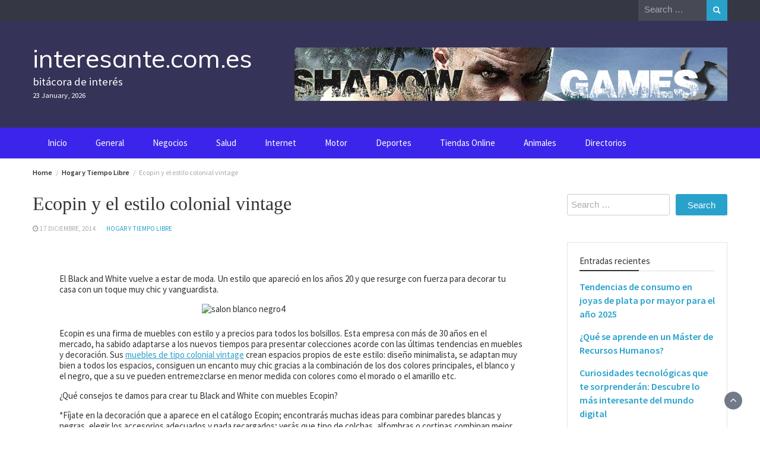

--- FILE ---
content_type: text/html; charset=UTF-8
request_url: https://interesante.com.es/ecopin-y-el-estilo-black-and-white/
body_size: 14068
content:
<!DOCTYPE html>
<html dir="ltr" lang="es" prefix="og: https://ogp.me/ns#">
<head>
	<meta charset="UTF-8">
	<meta name="viewport" content="width=device-width, initial-scale=1">
	<link rel="profile" href="https://gmpg.org/xfn/11">
		<title>Ecopin y el estilo colonial vintage | interesante.com.es</title>
	<style>img:is([sizes="auto" i], [sizes^="auto," i]) { contain-intrinsic-size: 3000px 1500px }</style>
	
		<!-- All in One SEO 4.9.0 - aioseo.com -->
	<meta name="robots" content="max-image-preview:large" />
	<meta name="author" content="admin"/>
	<link rel="canonical" href="https://interesante.com.es/ecopin-y-el-estilo-black-and-white/" />
	<meta name="generator" content="All in One SEO (AIOSEO) 4.9.0" />
		<meta property="og:locale" content="es_ES" />
		<meta property="og:site_name" content="interesante.com.es | bitácora de interés" />
		<meta property="og:type" content="article" />
		<meta property="og:title" content="Ecopin y el estilo colonial vintage | interesante.com.es" />
		<meta property="og:url" content="https://interesante.com.es/ecopin-y-el-estilo-black-and-white/" />
		<meta property="article:published_time" content="2014-12-17T11:45:55+00:00" />
		<meta property="article:modified_time" content="2015-01-14T16:47:51+00:00" />
		<meta name="twitter:card" content="summary" />
		<meta name="twitter:title" content="Ecopin y el estilo colonial vintage | interesante.com.es" />
		<script type="application/ld+json" class="aioseo-schema">
			{"@context":"https:\/\/schema.org","@graph":[{"@type":"Article","@id":"https:\/\/interesante.com.es\/ecopin-y-el-estilo-black-and-white\/#article","name":"Ecopin y el estilo colonial vintage | interesante.com.es","headline":"Ecopin y el estilo colonial vintage","author":{"@id":"https:\/\/interesante.com.es\/author\/admin\/#author"},"publisher":{"@id":"https:\/\/interesante.com.es\/#organization"},"image":{"@type":"ImageObject","url":16877},"datePublished":"2014-12-17T11:45:55+00:00","dateModified":"2015-01-14T16:47:51+00:00","inLanguage":"es-ES","mainEntityOfPage":{"@id":"https:\/\/interesante.com.es\/ecopin-y-el-estilo-black-and-white\/#webpage"},"isPartOf":{"@id":"https:\/\/interesante.com.es\/ecopin-y-el-estilo-black-and-white\/#webpage"},"articleSection":"Hogar y Tiempo Libre"},{"@type":"BreadcrumbList","@id":"https:\/\/interesante.com.es\/ecopin-y-el-estilo-black-and-white\/#breadcrumblist","itemListElement":[{"@type":"ListItem","@id":"https:\/\/interesante.com.es#listItem","position":1,"name":"Home","item":"https:\/\/interesante.com.es","nextItem":{"@type":"ListItem","@id":"https:\/\/interesante.com.es\/category\/hogar-y-tiempo-libre\/#listItem","name":"Hogar y Tiempo Libre"}},{"@type":"ListItem","@id":"https:\/\/interesante.com.es\/category\/hogar-y-tiempo-libre\/#listItem","position":2,"name":"Hogar y Tiempo Libre","item":"https:\/\/interesante.com.es\/category\/hogar-y-tiempo-libre\/","nextItem":{"@type":"ListItem","@id":"https:\/\/interesante.com.es\/ecopin-y-el-estilo-black-and-white\/#listItem","name":"Ecopin y el estilo colonial vintage"},"previousItem":{"@type":"ListItem","@id":"https:\/\/interesante.com.es#listItem","name":"Home"}},{"@type":"ListItem","@id":"https:\/\/interesante.com.es\/ecopin-y-el-estilo-black-and-white\/#listItem","position":3,"name":"Ecopin y el estilo colonial vintage","previousItem":{"@type":"ListItem","@id":"https:\/\/interesante.com.es\/category\/hogar-y-tiempo-libre\/#listItem","name":"Hogar y Tiempo Libre"}}]},{"@type":"Organization","@id":"https:\/\/interesante.com.es\/#organization","name":"interesante.com.es","description":"bit\u00e1cora de inter\u00e9s","url":"https:\/\/interesante.com.es\/"},{"@type":"Person","@id":"https:\/\/interesante.com.es\/author\/admin\/#author","url":"https:\/\/interesante.com.es\/author\/admin\/","name":"admin","image":{"@type":"ImageObject","@id":"https:\/\/interesante.com.es\/ecopin-y-el-estilo-black-and-white\/#authorImage","url":"https:\/\/secure.gravatar.com\/avatar\/ac17a2ac05dd6d0741838e2b79a396b3505c033d1010e32b0e73ad6dcbe8f1b4?s=96&d=mm&r=g","width":96,"height":96,"caption":"admin"}},{"@type":"WebPage","@id":"https:\/\/interesante.com.es\/ecopin-y-el-estilo-black-and-white\/#webpage","url":"https:\/\/interesante.com.es\/ecopin-y-el-estilo-black-and-white\/","name":"Ecopin y el estilo colonial vintage | interesante.com.es","inLanguage":"es-ES","isPartOf":{"@id":"https:\/\/interesante.com.es\/#website"},"breadcrumb":{"@id":"https:\/\/interesante.com.es\/ecopin-y-el-estilo-black-and-white\/#breadcrumblist"},"author":{"@id":"https:\/\/interesante.com.es\/author\/admin\/#author"},"creator":{"@id":"https:\/\/interesante.com.es\/author\/admin\/#author"},"image":{"@type":"ImageObject","url":16877,"@id":"https:\/\/interesante.com.es\/ecopin-y-el-estilo-black-and-white\/#mainImage"},"primaryImageOfPage":{"@id":"https:\/\/interesante.com.es\/ecopin-y-el-estilo-black-and-white\/#mainImage"},"datePublished":"2014-12-17T11:45:55+00:00","dateModified":"2015-01-14T16:47:51+00:00"},{"@type":"WebSite","@id":"https:\/\/interesante.com.es\/#website","url":"https:\/\/interesante.com.es\/","name":"interesante.com.es","description":"bit\u00e1cora de inter\u00e9s","inLanguage":"es-ES","publisher":{"@id":"https:\/\/interesante.com.es\/#organization"}}]}
		</script>
		<!-- All in One SEO -->

<link rel='dns-prefetch' href='//fonts.googleapis.com' />
<link rel="alternate" type="application/rss+xml" title="interesante.com.es &raquo; Feed" href="https://interesante.com.es/feed/" />
<link rel="alternate" type="application/rss+xml" title="interesante.com.es &raquo; Feed de los comentarios" href="https://interesante.com.es/comments/feed/" />
<link rel="alternate" type="application/rss+xml" title="interesante.com.es &raquo; Comentario Ecopin y el estilo colonial vintage del feed" href="https://interesante.com.es/ecopin-y-el-estilo-black-and-white/feed/" />
<script type="text/javascript">
/* <![CDATA[ */
window._wpemojiSettings = {"baseUrl":"https:\/\/s.w.org\/images\/core\/emoji\/16.0.1\/72x72\/","ext":".png","svgUrl":"https:\/\/s.w.org\/images\/core\/emoji\/16.0.1\/svg\/","svgExt":".svg","source":{"concatemoji":"https:\/\/interesante.com.es\/wp-includes\/js\/wp-emoji-release.min.js?ver=6.8.3"}};
/*! This file is auto-generated */
!function(s,n){var o,i,e;function c(e){try{var t={supportTests:e,timestamp:(new Date).valueOf()};sessionStorage.setItem(o,JSON.stringify(t))}catch(e){}}function p(e,t,n){e.clearRect(0,0,e.canvas.width,e.canvas.height),e.fillText(t,0,0);var t=new Uint32Array(e.getImageData(0,0,e.canvas.width,e.canvas.height).data),a=(e.clearRect(0,0,e.canvas.width,e.canvas.height),e.fillText(n,0,0),new Uint32Array(e.getImageData(0,0,e.canvas.width,e.canvas.height).data));return t.every(function(e,t){return e===a[t]})}function u(e,t){e.clearRect(0,0,e.canvas.width,e.canvas.height),e.fillText(t,0,0);for(var n=e.getImageData(16,16,1,1),a=0;a<n.data.length;a++)if(0!==n.data[a])return!1;return!0}function f(e,t,n,a){switch(t){case"flag":return n(e,"\ud83c\udff3\ufe0f\u200d\u26a7\ufe0f","\ud83c\udff3\ufe0f\u200b\u26a7\ufe0f")?!1:!n(e,"\ud83c\udde8\ud83c\uddf6","\ud83c\udde8\u200b\ud83c\uddf6")&&!n(e,"\ud83c\udff4\udb40\udc67\udb40\udc62\udb40\udc65\udb40\udc6e\udb40\udc67\udb40\udc7f","\ud83c\udff4\u200b\udb40\udc67\u200b\udb40\udc62\u200b\udb40\udc65\u200b\udb40\udc6e\u200b\udb40\udc67\u200b\udb40\udc7f");case"emoji":return!a(e,"\ud83e\udedf")}return!1}function g(e,t,n,a){var r="undefined"!=typeof WorkerGlobalScope&&self instanceof WorkerGlobalScope?new OffscreenCanvas(300,150):s.createElement("canvas"),o=r.getContext("2d",{willReadFrequently:!0}),i=(o.textBaseline="top",o.font="600 32px Arial",{});return e.forEach(function(e){i[e]=t(o,e,n,a)}),i}function t(e){var t=s.createElement("script");t.src=e,t.defer=!0,s.head.appendChild(t)}"undefined"!=typeof Promise&&(o="wpEmojiSettingsSupports",i=["flag","emoji"],n.supports={everything:!0,everythingExceptFlag:!0},e=new Promise(function(e){s.addEventListener("DOMContentLoaded",e,{once:!0})}),new Promise(function(t){var n=function(){try{var e=JSON.parse(sessionStorage.getItem(o));if("object"==typeof e&&"number"==typeof e.timestamp&&(new Date).valueOf()<e.timestamp+604800&&"object"==typeof e.supportTests)return e.supportTests}catch(e){}return null}();if(!n){if("undefined"!=typeof Worker&&"undefined"!=typeof OffscreenCanvas&&"undefined"!=typeof URL&&URL.createObjectURL&&"undefined"!=typeof Blob)try{var e="postMessage("+g.toString()+"("+[JSON.stringify(i),f.toString(),p.toString(),u.toString()].join(",")+"));",a=new Blob([e],{type:"text/javascript"}),r=new Worker(URL.createObjectURL(a),{name:"wpTestEmojiSupports"});return void(r.onmessage=function(e){c(n=e.data),r.terminate(),t(n)})}catch(e){}c(n=g(i,f,p,u))}t(n)}).then(function(e){for(var t in e)n.supports[t]=e[t],n.supports.everything=n.supports.everything&&n.supports[t],"flag"!==t&&(n.supports.everythingExceptFlag=n.supports.everythingExceptFlag&&n.supports[t]);n.supports.everythingExceptFlag=n.supports.everythingExceptFlag&&!n.supports.flag,n.DOMReady=!1,n.readyCallback=function(){n.DOMReady=!0}}).then(function(){return e}).then(function(){var e;n.supports.everything||(n.readyCallback(),(e=n.source||{}).concatemoji?t(e.concatemoji):e.wpemoji&&e.twemoji&&(t(e.twemoji),t(e.wpemoji)))}))}((window,document),window._wpemojiSettings);
/* ]]> */
</script>
<style id='wp-emoji-styles-inline-css' type='text/css'>

	img.wp-smiley, img.emoji {
		display: inline !important;
		border: none !important;
		box-shadow: none !important;
		height: 1em !important;
		width: 1em !important;
		margin: 0 0.07em !important;
		vertical-align: -0.1em !important;
		background: none !important;
		padding: 0 !important;
	}
</style>
<link rel='stylesheet' id='wp-block-library-css' href='https://interesante.com.es/wp-includes/css/dist/block-library/style.min.css?ver=6.8.3' type='text/css' media='all' />
<style id='wp-block-library-theme-inline-css' type='text/css'>
.wp-block-audio :where(figcaption){color:#555;font-size:13px;text-align:center}.is-dark-theme .wp-block-audio :where(figcaption){color:#ffffffa6}.wp-block-audio{margin:0 0 1em}.wp-block-code{border:1px solid #ccc;border-radius:4px;font-family:Menlo,Consolas,monaco,monospace;padding:.8em 1em}.wp-block-embed :where(figcaption){color:#555;font-size:13px;text-align:center}.is-dark-theme .wp-block-embed :where(figcaption){color:#ffffffa6}.wp-block-embed{margin:0 0 1em}.blocks-gallery-caption{color:#555;font-size:13px;text-align:center}.is-dark-theme .blocks-gallery-caption{color:#ffffffa6}:root :where(.wp-block-image figcaption){color:#555;font-size:13px;text-align:center}.is-dark-theme :root :where(.wp-block-image figcaption){color:#ffffffa6}.wp-block-image{margin:0 0 1em}.wp-block-pullquote{border-bottom:4px solid;border-top:4px solid;color:currentColor;margin-bottom:1.75em}.wp-block-pullquote cite,.wp-block-pullquote footer,.wp-block-pullquote__citation{color:currentColor;font-size:.8125em;font-style:normal;text-transform:uppercase}.wp-block-quote{border-left:.25em solid;margin:0 0 1.75em;padding-left:1em}.wp-block-quote cite,.wp-block-quote footer{color:currentColor;font-size:.8125em;font-style:normal;position:relative}.wp-block-quote:where(.has-text-align-right){border-left:none;border-right:.25em solid;padding-left:0;padding-right:1em}.wp-block-quote:where(.has-text-align-center){border:none;padding-left:0}.wp-block-quote.is-large,.wp-block-quote.is-style-large,.wp-block-quote:where(.is-style-plain){border:none}.wp-block-search .wp-block-search__label{font-weight:700}.wp-block-search__button{border:1px solid #ccc;padding:.375em .625em}:where(.wp-block-group.has-background){padding:1.25em 2.375em}.wp-block-separator.has-css-opacity{opacity:.4}.wp-block-separator{border:none;border-bottom:2px solid;margin-left:auto;margin-right:auto}.wp-block-separator.has-alpha-channel-opacity{opacity:1}.wp-block-separator:not(.is-style-wide):not(.is-style-dots){width:100px}.wp-block-separator.has-background:not(.is-style-dots){border-bottom:none;height:1px}.wp-block-separator.has-background:not(.is-style-wide):not(.is-style-dots){height:2px}.wp-block-table{margin:0 0 1em}.wp-block-table td,.wp-block-table th{word-break:normal}.wp-block-table :where(figcaption){color:#555;font-size:13px;text-align:center}.is-dark-theme .wp-block-table :where(figcaption){color:#ffffffa6}.wp-block-video :where(figcaption){color:#555;font-size:13px;text-align:center}.is-dark-theme .wp-block-video :where(figcaption){color:#ffffffa6}.wp-block-video{margin:0 0 1em}:root :where(.wp-block-template-part.has-background){margin-bottom:0;margin-top:0;padding:1.25em 2.375em}
</style>
<style id='classic-theme-styles-inline-css' type='text/css'>
/*! This file is auto-generated */
.wp-block-button__link{color:#fff;background-color:#32373c;border-radius:9999px;box-shadow:none;text-decoration:none;padding:calc(.667em + 2px) calc(1.333em + 2px);font-size:1.125em}.wp-block-file__button{background:#32373c;color:#fff;text-decoration:none}
</style>
<link rel='stylesheet' id='aioseo/css/src/vue/standalone/blocks/table-of-contents/global.scss-css' href='https://interesante.com.es/wp-content/plugins/all-in-one-seo-pack/dist/Lite/assets/css/table-of-contents/global.e90f6d47.css?ver=4.9.0' type='text/css' media='all' />
<style id='global-styles-inline-css' type='text/css'>
:root{--wp--preset--aspect-ratio--square: 1;--wp--preset--aspect-ratio--4-3: 4/3;--wp--preset--aspect-ratio--3-4: 3/4;--wp--preset--aspect-ratio--3-2: 3/2;--wp--preset--aspect-ratio--2-3: 2/3;--wp--preset--aspect-ratio--16-9: 16/9;--wp--preset--aspect-ratio--9-16: 9/16;--wp--preset--color--black: #000000;--wp--preset--color--cyan-bluish-gray: #abb8c3;--wp--preset--color--white: #ffffff;--wp--preset--color--pale-pink: #f78da7;--wp--preset--color--vivid-red: #cf2e2e;--wp--preset--color--luminous-vivid-orange: #ff6900;--wp--preset--color--luminous-vivid-amber: #fcb900;--wp--preset--color--light-green-cyan: #7bdcb5;--wp--preset--color--vivid-green-cyan: #00d084;--wp--preset--color--pale-cyan-blue: #8ed1fc;--wp--preset--color--vivid-cyan-blue: #0693e3;--wp--preset--color--vivid-purple: #9b51e0;--wp--preset--gradient--vivid-cyan-blue-to-vivid-purple: linear-gradient(135deg,rgba(6,147,227,1) 0%,rgb(155,81,224) 100%);--wp--preset--gradient--light-green-cyan-to-vivid-green-cyan: linear-gradient(135deg,rgb(122,220,180) 0%,rgb(0,208,130) 100%);--wp--preset--gradient--luminous-vivid-amber-to-luminous-vivid-orange: linear-gradient(135deg,rgba(252,185,0,1) 0%,rgba(255,105,0,1) 100%);--wp--preset--gradient--luminous-vivid-orange-to-vivid-red: linear-gradient(135deg,rgba(255,105,0,1) 0%,rgb(207,46,46) 100%);--wp--preset--gradient--very-light-gray-to-cyan-bluish-gray: linear-gradient(135deg,rgb(238,238,238) 0%,rgb(169,184,195) 100%);--wp--preset--gradient--cool-to-warm-spectrum: linear-gradient(135deg,rgb(74,234,220) 0%,rgb(151,120,209) 20%,rgb(207,42,186) 40%,rgb(238,44,130) 60%,rgb(251,105,98) 80%,rgb(254,248,76) 100%);--wp--preset--gradient--blush-light-purple: linear-gradient(135deg,rgb(255,206,236) 0%,rgb(152,150,240) 100%);--wp--preset--gradient--blush-bordeaux: linear-gradient(135deg,rgb(254,205,165) 0%,rgb(254,45,45) 50%,rgb(107,0,62) 100%);--wp--preset--gradient--luminous-dusk: linear-gradient(135deg,rgb(255,203,112) 0%,rgb(199,81,192) 50%,rgb(65,88,208) 100%);--wp--preset--gradient--pale-ocean: linear-gradient(135deg,rgb(255,245,203) 0%,rgb(182,227,212) 50%,rgb(51,167,181) 100%);--wp--preset--gradient--electric-grass: linear-gradient(135deg,rgb(202,248,128) 0%,rgb(113,206,126) 100%);--wp--preset--gradient--midnight: linear-gradient(135deg,rgb(2,3,129) 0%,rgb(40,116,252) 100%);--wp--preset--font-size--small: 13px;--wp--preset--font-size--medium: 20px;--wp--preset--font-size--large: 36px;--wp--preset--font-size--x-large: 42px;--wp--preset--spacing--20: 0.44rem;--wp--preset--spacing--30: 0.67rem;--wp--preset--spacing--40: 1rem;--wp--preset--spacing--50: 1.5rem;--wp--preset--spacing--60: 2.25rem;--wp--preset--spacing--70: 3.38rem;--wp--preset--spacing--80: 5.06rem;--wp--preset--shadow--natural: 6px 6px 9px rgba(0, 0, 0, 0.2);--wp--preset--shadow--deep: 12px 12px 50px rgba(0, 0, 0, 0.4);--wp--preset--shadow--sharp: 6px 6px 0px rgba(0, 0, 0, 0.2);--wp--preset--shadow--outlined: 6px 6px 0px -3px rgba(255, 255, 255, 1), 6px 6px rgba(0, 0, 0, 1);--wp--preset--shadow--crisp: 6px 6px 0px rgba(0, 0, 0, 1);}:where(.is-layout-flex){gap: 0.5em;}:where(.is-layout-grid){gap: 0.5em;}body .is-layout-flex{display: flex;}.is-layout-flex{flex-wrap: wrap;align-items: center;}.is-layout-flex > :is(*, div){margin: 0;}body .is-layout-grid{display: grid;}.is-layout-grid > :is(*, div){margin: 0;}:where(.wp-block-columns.is-layout-flex){gap: 2em;}:where(.wp-block-columns.is-layout-grid){gap: 2em;}:where(.wp-block-post-template.is-layout-flex){gap: 1.25em;}:where(.wp-block-post-template.is-layout-grid){gap: 1.25em;}.has-black-color{color: var(--wp--preset--color--black) !important;}.has-cyan-bluish-gray-color{color: var(--wp--preset--color--cyan-bluish-gray) !important;}.has-white-color{color: var(--wp--preset--color--white) !important;}.has-pale-pink-color{color: var(--wp--preset--color--pale-pink) !important;}.has-vivid-red-color{color: var(--wp--preset--color--vivid-red) !important;}.has-luminous-vivid-orange-color{color: var(--wp--preset--color--luminous-vivid-orange) !important;}.has-luminous-vivid-amber-color{color: var(--wp--preset--color--luminous-vivid-amber) !important;}.has-light-green-cyan-color{color: var(--wp--preset--color--light-green-cyan) !important;}.has-vivid-green-cyan-color{color: var(--wp--preset--color--vivid-green-cyan) !important;}.has-pale-cyan-blue-color{color: var(--wp--preset--color--pale-cyan-blue) !important;}.has-vivid-cyan-blue-color{color: var(--wp--preset--color--vivid-cyan-blue) !important;}.has-vivid-purple-color{color: var(--wp--preset--color--vivid-purple) !important;}.has-black-background-color{background-color: var(--wp--preset--color--black) !important;}.has-cyan-bluish-gray-background-color{background-color: var(--wp--preset--color--cyan-bluish-gray) !important;}.has-white-background-color{background-color: var(--wp--preset--color--white) !important;}.has-pale-pink-background-color{background-color: var(--wp--preset--color--pale-pink) !important;}.has-vivid-red-background-color{background-color: var(--wp--preset--color--vivid-red) !important;}.has-luminous-vivid-orange-background-color{background-color: var(--wp--preset--color--luminous-vivid-orange) !important;}.has-luminous-vivid-amber-background-color{background-color: var(--wp--preset--color--luminous-vivid-amber) !important;}.has-light-green-cyan-background-color{background-color: var(--wp--preset--color--light-green-cyan) !important;}.has-vivid-green-cyan-background-color{background-color: var(--wp--preset--color--vivid-green-cyan) !important;}.has-pale-cyan-blue-background-color{background-color: var(--wp--preset--color--pale-cyan-blue) !important;}.has-vivid-cyan-blue-background-color{background-color: var(--wp--preset--color--vivid-cyan-blue) !important;}.has-vivid-purple-background-color{background-color: var(--wp--preset--color--vivid-purple) !important;}.has-black-border-color{border-color: var(--wp--preset--color--black) !important;}.has-cyan-bluish-gray-border-color{border-color: var(--wp--preset--color--cyan-bluish-gray) !important;}.has-white-border-color{border-color: var(--wp--preset--color--white) !important;}.has-pale-pink-border-color{border-color: var(--wp--preset--color--pale-pink) !important;}.has-vivid-red-border-color{border-color: var(--wp--preset--color--vivid-red) !important;}.has-luminous-vivid-orange-border-color{border-color: var(--wp--preset--color--luminous-vivid-orange) !important;}.has-luminous-vivid-amber-border-color{border-color: var(--wp--preset--color--luminous-vivid-amber) !important;}.has-light-green-cyan-border-color{border-color: var(--wp--preset--color--light-green-cyan) !important;}.has-vivid-green-cyan-border-color{border-color: var(--wp--preset--color--vivid-green-cyan) !important;}.has-pale-cyan-blue-border-color{border-color: var(--wp--preset--color--pale-cyan-blue) !important;}.has-vivid-cyan-blue-border-color{border-color: var(--wp--preset--color--vivid-cyan-blue) !important;}.has-vivid-purple-border-color{border-color: var(--wp--preset--color--vivid-purple) !important;}.has-vivid-cyan-blue-to-vivid-purple-gradient-background{background: var(--wp--preset--gradient--vivid-cyan-blue-to-vivid-purple) !important;}.has-light-green-cyan-to-vivid-green-cyan-gradient-background{background: var(--wp--preset--gradient--light-green-cyan-to-vivid-green-cyan) !important;}.has-luminous-vivid-amber-to-luminous-vivid-orange-gradient-background{background: var(--wp--preset--gradient--luminous-vivid-amber-to-luminous-vivid-orange) !important;}.has-luminous-vivid-orange-to-vivid-red-gradient-background{background: var(--wp--preset--gradient--luminous-vivid-orange-to-vivid-red) !important;}.has-very-light-gray-to-cyan-bluish-gray-gradient-background{background: var(--wp--preset--gradient--very-light-gray-to-cyan-bluish-gray) !important;}.has-cool-to-warm-spectrum-gradient-background{background: var(--wp--preset--gradient--cool-to-warm-spectrum) !important;}.has-blush-light-purple-gradient-background{background: var(--wp--preset--gradient--blush-light-purple) !important;}.has-blush-bordeaux-gradient-background{background: var(--wp--preset--gradient--blush-bordeaux) !important;}.has-luminous-dusk-gradient-background{background: var(--wp--preset--gradient--luminous-dusk) !important;}.has-pale-ocean-gradient-background{background: var(--wp--preset--gradient--pale-ocean) !important;}.has-electric-grass-gradient-background{background: var(--wp--preset--gradient--electric-grass) !important;}.has-midnight-gradient-background{background: var(--wp--preset--gradient--midnight) !important;}.has-small-font-size{font-size: var(--wp--preset--font-size--small) !important;}.has-medium-font-size{font-size: var(--wp--preset--font-size--medium) !important;}.has-large-font-size{font-size: var(--wp--preset--font-size--large) !important;}.has-x-large-font-size{font-size: var(--wp--preset--font-size--x-large) !important;}
:where(.wp-block-post-template.is-layout-flex){gap: 1.25em;}:where(.wp-block-post-template.is-layout-grid){gap: 1.25em;}
:where(.wp-block-columns.is-layout-flex){gap: 2em;}:where(.wp-block-columns.is-layout-grid){gap: 2em;}
:root :where(.wp-block-pullquote){font-size: 1.5em;line-height: 1.6;}
</style>
<link rel='stylesheet' id='bootstrap-css' href='https://interesante.com.es/wp-content/themes/wp-magazine/css/bootstrap.min.css?ver=3.3.6' type='text/css' media='all' />
<link rel='stylesheet' id='font-awesome-css' href='https://interesante.com.es/wp-content/themes/wp-magazine/css/font-awesome.min.css?ver=4.6.1' type='text/css' media='all' />
<link rel='stylesheet' id='owl-css' href='https://interesante.com.es/wp-content/themes/wp-magazine/css/owl.carousel.min.css?ver=2.2.1' type='text/css' media='all' />
<link rel='stylesheet' id='wp-magazine-googlefonts-css' href='https://fonts.googleapis.com/css?family=Source+Sans+Pro%3A200%2C300%2C400%2C500%2C600%2C700%2C800%2C900%7CSource+Sans+Pro%3A200%2C300%2C400%2C500%2C600%2C700%2C800%2C900%7CMuli%3A200%2C300%2C400%2C500%2C600%2C700%2C800%2C900%7CPlayfair+Display%3A200%2C300%2C400%2C500%2C600%2C700%2C800%2C900%7CMontserrat%3A200%2C300%2C400%2C500%2C600%2C700%2C800%2C900%7CPlayfair+Display%3A200%2C300%2C400%2C500%2C600%2C700%2C800%2C900%7CPlayfair+Display%3A200%2C300%2C400%2C500%2C600%2C700%2C800%2C900%7CPlayfair+Display%3A200%2C300%2C400%2C500%2C600%2C700%2C800%2C900%7CPlayfair+Display%3A200%2C300%2C400%2C500%2C600%2C700%2C800%2C900%7CSource+Sans+Pro%3A200%2C300%2C400%2C500%2C600%2C700%2C800%2C900%7C&#038;ver=6.8.3' type='text/css' media='all' />
<link rel='stylesheet' id='wp-magazine-style-css' href='https://interesante.com.es/wp-content/themes/wp-magazine/style.css?ver=6.8.3' type='text/css' media='all' />
<style id='wp-magazine-style-inline-css' type='text/css'>
.detail-content h1{ font:500 32px/1em Poppins; }h1{ color:#333; }.detail-content h2{ font:400 28px/1em Mirza; }h2{ color:#333; }.detail-content h3{ font:300 24px/1em Monda; }h3{ color:#333; }.detail-content h4{ font:200 21px/1em Moul; }h4{ color:#333; }.detail-content h5{ font:150 15px/1em Ovo; }h5{ color:#333; }.detail-content h6{ font:100 12px/1em Oxygen; }h6{ color:#333; }.featured-layout span.category.adultos a{ background-color: #333; }.category-layout span.category.adultos a{ color: #333; }.featured-layout span.category.animales a{ background-color: #333; }.category-layout span.category.animales a{ color: #333; }.featured-layout span.category.arte a{ background-color: #333; }.category-layout span.category.arte a{ color: #333; }.featured-layout span.category.ciencia-tecnologia a{ background-color: #333; }.category-layout span.category.ciencia-tecnologia a{ color: #333; }.featured-layout span.category.cultura-sociedad a{ background-color: #333; }.category-layout span.category.cultura-sociedad a{ color: #333; }.featured-layout span.category.deportes a{ background-color: #333; }.category-layout span.category.deportes a{ color: #333; }.featured-layout span.category.directorios a{ background-color: #333; }.category-layout span.category.directorios a{ color: #333; }.featured-layout span.category.general a{ background-color: #333; }.category-layout span.category.general a{ color: #333; }.featured-layout span.category.hogar-y-tiempo-libre a{ background-color: #333; }.category-layout span.category.hogar-y-tiempo-libre a{ color: #333; }.featured-layout span.category.informatica-y-electronica a{ background-color: #333; }.category-layout span.category.informatica-y-electronica a{ color: #333; }.featured-layout span.category.internet a{ background-color: #333; }.category-layout span.category.internet a{ color: #333; }.featured-layout span.category.medios-de-comunicacion a{ background-color: #333; }.category-layout span.category.medios-de-comunicacion a{ color: #333; }.featured-layout span.category.motor a{ background-color: #333; }.category-layout span.category.motor a{ color: #333; }.featured-layout span.category.negocios a{ background-color: #333; }.category-layout span.category.negocios a{ color: #333; }.featured-layout span.category.ocio-y-entretenimiento a{ background-color: #333; }.category-layout span.category.ocio-y-entretenimiento a{ color: #333; }.featured-layout span.category.otros-idiomas a{ background-color: #333; }.category-layout span.category.otros-idiomas a{ color: #333; }.featured-layout span.category.paginas-personales a{ background-color: #333; }.category-layout span.category.paginas-personales a{ color: #333; }.featured-layout span.category.paises a{ background-color: #333; }.category-layout span.category.paises a{ color: #333; }.featured-layout span.category.recursos-referencias a{ background-color: #333; }.category-layout span.category.recursos-referencias a{ color: #333; }.featured-layout span.category.salud a{ background-color: #333; }.category-layout span.category.salud a{ color: #333; }.featured-layout span.category.sin-categoria a{ background-color: #333; }.category-layout span.category.sin-categoria a{ color: #333; }.featured-layout span.category.tiendas-online a{ background-color: #333; }.category-layout span.category.tiendas-online a{ color: #333; }



                :root {
                        --primary-color: #29a2cb;
                        --secondary-color: #50596c;
                        --dark-color: #333;
                        --white-color: #fff;
                }


                body{ font: 400 15px/22px Source Sans Pro; color: #333; }
                body{ background-color: #fff; }

                article{ font: 400 15px/18px Source Sans Pro; color: #333; }

                div.container{ max-width: 1200px; }

                .featured-layout .news-snippet{border-radius: 4px;min-height:250px;}
                .news-snippet .featured-image img,.headline-wrapper .owl-carousel .owl-item img,.news-carousel-wrapper .owl-carousel .owl-item img,.news-snippet img,.category-blog-view-1 .category-blog-items:first-child,.banner-news-list img,.slider-banner-3 .banner-news-caption, .slider-banner-1 .banner-news-caption{border-radius: 4px;}



                header .logo img{ height: 86px; }
                .site-title a{ font-size: 43px; font-family: Muli; color: #fff;}
                header .logo .site-description{color: #fff;}
                .date-time{color: #fff;}

                .main-navigation{text-transform: none;}


                section.top-bar{padding: 30px 0;}

                section.top-bar:before {background: #03002d; opacity: 0.8;}


                .category-news-title{ font-size: 14px; font-family: Playfair Display; line-height: 13px; font-weight: 500;}
                .category-news-title a{color: #999;}

                .featured-news-title{ font-size: 14px; font-family: Playfair Display; line-height: 13px; font-weight: 500;}
                .featured-news-title a{color: #fff;}


                .news-carousel-wrapper{ background: #1e73be; }

                .home-pages{ background: #000000; }

                .cta-block-wrapper{ background: #e3f3f0; }

                .blog-news-title{ font-size: 18px; font-family: Playfair Display; line-height: 22px; font-weight: 400;}
                .blog-news-title a{color: #1e73be;}

                .slider-news-title{ font-size: 14px; font-family: Playfair Display; line-height: 13px; font-weight: 500;}
                .slider-news-title a{color: #1e73be;}

                .headline-news-title{ font-size: 14px; font-family: Playfair Display; line-height: 16px; font-weight: 500;}
                .headline-news-title a{color: #1e73be;}
                .headline-ticker-wrapper .headline-heading{background-color: #50596c;}


                
               



                #primary-menu li a {color: #fff;}
                header .main-nav{background-color: #3c25ea;}
                .main-navigation ul ul.sub-menu{background-color: #3c25ea;}
                .main-navigation .nav-menu{background-color: #3c25ea;}
                #primary-menu li a{ font-size: 15px; font-family: Source Sans Pro; font-weight: 500;}
                footer.main{background-color: #ececec;}


                header .top-info.pri-bg-color{background-color: #353844;}

                


                

               
        
</style>
<link rel='stylesheet' id='wp-magazine-layout-css' href='https://interesante.com.es/wp-content/themes/wp-magazine/css/layout.min.css?ver=6.8.3' type='text/css' media='all' />
<style id='wp-magazine-layout-inline-css' type='text/css'>
.detail-content h1{ font:500 32px/1em Poppins; }h1{ color:#333; }.detail-content h2{ font:400 28px/1em Mirza; }h2{ color:#333; }.detail-content h3{ font:300 24px/1em Monda; }h3{ color:#333; }.detail-content h4{ font:200 21px/1em Moul; }h4{ color:#333; }.detail-content h5{ font:150 15px/1em Ovo; }h5{ color:#333; }.detail-content h6{ font:100 12px/1em Oxygen; }h6{ color:#333; }.featured-layout span.category.adultos a{ background-color: #333; }.category-layout span.category.adultos a{ color: #333; }.featured-layout span.category.animales a{ background-color: #333; }.category-layout span.category.animales a{ color: #333; }.featured-layout span.category.arte a{ background-color: #333; }.category-layout span.category.arte a{ color: #333; }.featured-layout span.category.ciencia-tecnologia a{ background-color: #333; }.category-layout span.category.ciencia-tecnologia a{ color: #333; }.featured-layout span.category.cultura-sociedad a{ background-color: #333; }.category-layout span.category.cultura-sociedad a{ color: #333; }.featured-layout span.category.deportes a{ background-color: #333; }.category-layout span.category.deportes a{ color: #333; }.featured-layout span.category.directorios a{ background-color: #333; }.category-layout span.category.directorios a{ color: #333; }.featured-layout span.category.general a{ background-color: #333; }.category-layout span.category.general a{ color: #333; }.featured-layout span.category.hogar-y-tiempo-libre a{ background-color: #333; }.category-layout span.category.hogar-y-tiempo-libre a{ color: #333; }.featured-layout span.category.informatica-y-electronica a{ background-color: #333; }.category-layout span.category.informatica-y-electronica a{ color: #333; }.featured-layout span.category.internet a{ background-color: #333; }.category-layout span.category.internet a{ color: #333; }.featured-layout span.category.medios-de-comunicacion a{ background-color: #333; }.category-layout span.category.medios-de-comunicacion a{ color: #333; }.featured-layout span.category.motor a{ background-color: #333; }.category-layout span.category.motor a{ color: #333; }.featured-layout span.category.negocios a{ background-color: #333; }.category-layout span.category.negocios a{ color: #333; }.featured-layout span.category.ocio-y-entretenimiento a{ background-color: #333; }.category-layout span.category.ocio-y-entretenimiento a{ color: #333; }.featured-layout span.category.otros-idiomas a{ background-color: #333; }.category-layout span.category.otros-idiomas a{ color: #333; }.featured-layout span.category.paginas-personales a{ background-color: #333; }.category-layout span.category.paginas-personales a{ color: #333; }.featured-layout span.category.paises a{ background-color: #333; }.category-layout span.category.paises a{ color: #333; }.featured-layout span.category.recursos-referencias a{ background-color: #333; }.category-layout span.category.recursos-referencias a{ color: #333; }.featured-layout span.category.salud a{ background-color: #333; }.category-layout span.category.salud a{ color: #333; }.featured-layout span.category.sin-categoria a{ background-color: #333; }.category-layout span.category.sin-categoria a{ color: #333; }.featured-layout span.category.tiendas-online a{ background-color: #333; }.category-layout span.category.tiendas-online a{ color: #333; }



                :root {
                        --primary-color: #29a2cb;
                        --secondary-color: #50596c;
                        --dark-color: #333;
                        --white-color: #fff;
                }


                body{ font: 400 15px/22px Source Sans Pro; color: #333; }
                body{ background-color: #fff; }

                article{ font: 400 15px/18px Source Sans Pro; color: #333; }

                div.container{ max-width: 1200px; }

                .featured-layout .news-snippet{border-radius: 4px;min-height:250px;}
                .news-snippet .featured-image img,.headline-wrapper .owl-carousel .owl-item img,.news-carousel-wrapper .owl-carousel .owl-item img,.news-snippet img,.category-blog-view-1 .category-blog-items:first-child,.banner-news-list img,.slider-banner-3 .banner-news-caption, .slider-banner-1 .banner-news-caption{border-radius: 4px;}



                header .logo img{ height: 86px; }
                .site-title a{ font-size: 43px; font-family: Muli; color: #fff;}
                header .logo .site-description{color: #fff;}
                .date-time{color: #fff;}

                .main-navigation{text-transform: none;}


                section.top-bar{padding: 30px 0;}

                section.top-bar:before {background: #03002d; opacity: 0.8;}


                .category-news-title{ font-size: 14px; font-family: Playfair Display; line-height: 13px; font-weight: 500;}
                .category-news-title a{color: #999;}

                .featured-news-title{ font-size: 14px; font-family: Playfair Display; line-height: 13px; font-weight: 500;}
                .featured-news-title a{color: #fff;}


                .news-carousel-wrapper{ background: #1e73be; }

                .home-pages{ background: #000000; }

                .cta-block-wrapper{ background: #e3f3f0; }

                .blog-news-title{ font-size: 18px; font-family: Playfair Display; line-height: 22px; font-weight: 400;}
                .blog-news-title a{color: #1e73be;}

                .slider-news-title{ font-size: 14px; font-family: Playfair Display; line-height: 13px; font-weight: 500;}
                .slider-news-title a{color: #1e73be;}

                .headline-news-title{ font-size: 14px; font-family: Playfair Display; line-height: 16px; font-weight: 500;}
                .headline-news-title a{color: #1e73be;}
                .headline-ticker-wrapper .headline-heading{background-color: #50596c;}


                
               



                #primary-menu li a {color: #fff;}
                header .main-nav{background-color: #3c25ea;}
                .main-navigation ul ul.sub-menu{background-color: #3c25ea;}
                .main-navigation .nav-menu{background-color: #3c25ea;}
                #primary-menu li a{ font-size: 15px; font-family: Source Sans Pro; font-weight: 500;}
                footer.main{background-color: #ececec;}


                header .top-info.pri-bg-color{background-color: #353844;}

                


                

               
        
</style>
<script type="text/javascript" src="https://interesante.com.es/wp-includes/js/jquery/jquery.min.js?ver=3.7.1" id="jquery-core-js"></script>
<script type="text/javascript" src="https://interesante.com.es/wp-includes/js/jquery/jquery-migrate.min.js?ver=3.4.1" id="jquery-migrate-js"></script>
<script type="text/javascript" id="wp_magazine_loadmore-js-extra">
/* <![CDATA[ */
var wp_magazine_loadmore_params = {"ajaxurl":"https:\/\/interesante.com.es\/wp-admin\/admin-ajax.php","current_page":"1","max_page":"18","cat":"0"};
/* ]]> */
</script>
<script type="text/javascript" src="https://interesante.com.es/wp-content/themes/wp-magazine/js/loadmore.min.js?ver=6.8.3" id="wp_magazine_loadmore-js"></script>
<link rel="https://api.w.org/" href="https://interesante.com.es/wp-json/" /><link rel="alternate" title="JSON" type="application/json" href="https://interesante.com.es/wp-json/wp/v2/posts/44" /><link rel="EditURI" type="application/rsd+xml" title="RSD" href="https://interesante.com.es/xmlrpc.php?rsd" />
<meta name="generator" content="WordPress 6.8.3" />
<link rel='shortlink' href='https://interesante.com.es/?p=44' />
<link rel="alternate" title="oEmbed (JSON)" type="application/json+oembed" href="https://interesante.com.es/wp-json/oembed/1.0/embed?url=https%3A%2F%2Finteresante.com.es%2Fecopin-y-el-estilo-black-and-white%2F" />
<link rel="alternate" title="oEmbed (XML)" type="text/xml+oembed" href="https://interesante.com.es/wp-json/oembed/1.0/embed?url=https%3A%2F%2Finteresante.com.es%2Fecopin-y-el-estilo-black-and-white%2F&#038;format=xml" />
<style type="text/css">
	.addw2p {
		list-style-type: none;
		list-style-image: none;
	}
</style>
</head>
<body data-rsssl=1 class="wp-singular post-template-default single single-post postid-44 single-format-standard wp-embed-responsive wp-theme-wp-magazine group-blog">

<a class="skip-link screen-reader-text" href="#content">Skip to content</a>



<header>
	
	<section class="top-info pri-bg-color">
		<div class="container">
			<div class="row">
				<!-- Brand and toggle get grouped for better mobile display -->	

				


				<div class="col-xs-5">

					
			</div>

							<div class="col-xs-7 text-right"><div class="search-top"><form role="search" method="get" class="search-form" action="https://interesante.com.es/">
    <label>
        <span class="screen-reader-text">Search for:</span>
        <input type="search" class="search-field" placeholder="Search &hellip;"
            value="" name="s" title="Search for:" />
    </label>
    <input type="submit" class="search-submit" value="Search" />
</form>	</div></div>
					</div>
	</div>
</section>

<section class="top-bar">
	<div class="container">
		<div class="row top-head-2">
			<div class="col-sm-4 logo text-left">
				
									<div class="site-title"><a href="https://interesante.com.es/">interesante.com.es</a></div>
					<div class="site-description">bitácora de interés</div>

													<div class="date-time">
						23 January, 2026						
					</div>
							</div>

			
		<div class="col-sm-8 advertisement text-right">

			
				
					<img src="https://interesante.com.es/wp-content/uploads/2022/08/banner79090-729x90.png ">

				
			
			
		</div>

			</div>
	</div> <!-- /.end of container -->
</section> <!-- /.end of section -->





<section  class="main-nav nav-two  sticky-header">
	<div class="container">
		<nav id="site-navigation" class="main-navigation">
			<button class="menu-toggle" aria-controls="primary-menu" aria-expanded="false"><!-- Primary Menu -->
				<div id="nav-icon">
					<span></span>
					<span></span>
					<span></span>
					<span></span>
				</div>
			</button>
			<div class="menu-menu-container"><ul id="primary-menu" class="menu"><li id="menu-item-1935" class="menu-item menu-item-type-custom menu-item-object-custom menu-item-home menu-item-1935"><a href="https://interesante.com.es">Inicio</a></li>
<li id="menu-item-1936" class="menu-item menu-item-type-taxonomy menu-item-object-category menu-item-1936"><a href="https://interesante.com.es/category/general/">General</a></li>
<li id="menu-item-1937" class="menu-item menu-item-type-taxonomy menu-item-object-category menu-item-1937"><a href="https://interesante.com.es/category/negocios/">Negocios</a></li>
<li id="menu-item-1938" class="menu-item menu-item-type-taxonomy menu-item-object-category menu-item-1938"><a href="https://interesante.com.es/category/salud/">Salud</a></li>
<li id="menu-item-1939" class="menu-item menu-item-type-taxonomy menu-item-object-category menu-item-1939"><a href="https://interesante.com.es/category/internet/">Internet</a></li>
<li id="menu-item-1940" class="menu-item menu-item-type-taxonomy menu-item-object-category menu-item-1940"><a href="https://interesante.com.es/category/motor/">Motor</a></li>
<li id="menu-item-1941" class="menu-item menu-item-type-taxonomy menu-item-object-category menu-item-1941"><a href="https://interesante.com.es/category/deportes/">Deportes</a></li>
<li id="menu-item-1942" class="menu-item menu-item-type-taxonomy menu-item-object-category menu-item-1942"><a href="https://interesante.com.es/category/tiendas-online/">Tiendas Online</a></li>
<li id="menu-item-1943" class="menu-item menu-item-type-taxonomy menu-item-object-category menu-item-1943"><a href="https://interesante.com.es/category/animales/">Animales</a></li>
<li id="menu-item-1944" class="menu-item menu-item-type-taxonomy menu-item-object-category menu-item-1944"><a href="https://interesante.com.es/category/directorios/">Directorios</a></li>
</ul></div>		</nav><!-- #site-navigation -->
	</div>
</section>

</header><div class="headline-ticker">
</div>

               
	<div class="breadcrumbs">
		<div class="container"><nav role="navigation" aria-label="Breadcrumbs" class="wp-magazine breadcrumbs" itemprop="breadcrumb"><h2 class="trail-browse"></h2><ul class="trail-items" itemscope itemtype="http://schema.org/BreadcrumbList"><meta name="numberOfItems" content="3" /><meta name="itemListOrder" content="Ascending" /><li itemprop="itemListElement" itemscope itemtype="http://schema.org/ListItem" class="trail-item trail-begin"><a href="https://interesante.com.es/" rel="home" itemprop="item"><span itemprop="name">Home</span></a><meta itemprop="position" content="1" /></li><li itemprop="itemListElement" itemscope itemtype="http://schema.org/ListItem" class="trail-item"><a href="https://interesante.com.es/category/hogar-y-tiempo-libre/" itemprop="item"><span itemprop="name">Hogar y Tiempo Libre</span></a><meta itemprop="position" content="2" /></li><li itemprop="itemListElement" itemscope itemtype="http://schema.org/ListItem" class="trail-item trail-end"><span itemprop="item"><span itemprop="name">Ecopin y el estilo colonial vintage</span></span><meta itemprop="position" content="3" /></li></ul></nav></div>
	</div>

<div id="heading">
  <div id="scroll_container">
    <div id="horizontal_scroll"></div>
  </div>
</div>
<div id="content" class="inside-page content-area">
  <div class="container">
    <div class="row"> 

      <div class="col-sm-9" id="main-content">


        <section class="page-section">
          <div class="detail-content">

                                
              

<h1 class="page-title">Ecopin y el estilo colonial vintage</h1>


<!-- info-social-wrap -->
<div class="info-social-wrap">
<!-- info -->
                      <div class="info">
              <ul class="list-inline">


                
                                                    <li><i class="fa fa-clock-o"></i> <a href="https://interesante.com.es/2014/12/17/">17 diciembre, 2014</a></li>
                
                                    <li>
                                                 <span class="category"><a href="https://interesante.com.es/category/hogar-y-tiempo-libre/">Hogar y Tiempo Libre</a></span>
                                            </li>
                
                                                                  

                                
              </ul>
            </div>
                    <!-- info -->

         <script type="text/javascript">
	var fb = '';
	var twitter = '';
	var pinterest = '';
	var linkedin = '';
</script>

</div>
<!-- info-social-wrap -->

<div class="single-post">
        


 


  <div class="post-content">

        

    
              <figure class="feature-image">
                  </figure>      
      
    
    <article>
      <p>El Black and White vuelve a estar de moda. Un estilo que apareció en los años 20 y que resurge con fuerza para decorar tu casa con un toque muy chic y vanguardista.</p>
<p><img fetchpriority="high" decoding="async" class="aligncenter size-medium wp-image-16877" src="https://imgserver.codigoinverso.com/20141217114555.jpg" alt="salon blanco negro4" width="300" height="170" /></p>
<p>Ecopin es una firma de muebles con estilo y a precios para todos los bolsillos. Esta empresa con más de 30 años en el mercado, ha sabido adaptarse a los nuevos tiempos para presentar colecciones acorde con las últimas tendencias en muebles y decoración. Sus <a title="muebles de tipo colonial vintage" href="http://ecopin.com/es/33-auxiliares">muebles de tipo colonial vintage</a> crean espacios propios de este estilo: diseño minimalista, se adaptan muy bien a todos los espacios, consiguen un encanto muy chic gracias a la combinación de los dos colores principales, el blanco y el negro, que a su ve pueden entremezclarse en menor medida con colores como el morado o el amarillo etc.</p>
<p>¿Qué consejos te damos para crear tu Black and White con muebles Ecopin?</p>
<p>*Fíjate en la decoración que a aparece en el catálogo Ecopin; encontrarás muchas ideas para combinar paredes blancas y negras, elegir los accesorios adecuados y nada recargados; verás que tipo de colchas, alfombras o cortinas combinan mejor etc.</p>
<p>*Elige la iluminación adecuada. Lo importante es crear un ambiente moderno y vanguardista sin restar luz a la habitación. Recuerda que el blanco ilumina y el negro oscurece. Elige bien la combinación de colores para no oscurecer las habitaciones.</p>
<p>*El estilo Black and White se caracteriza por la sencillez. Elige complementos de estilo minimalista.</p>
<p>Si quieres encontrar los mejores muebles y al mejor precio accede a la web Ecopin. No sólo encontrarás los muebles con más estilo dentro de la línea Black and White, sus muebles «tradición y vanguardia», «colonial urbano», «económico» o «experiencias» harán las delicias de todo tipo de clientes, desde los más clásicos hasta los más vanguardistas pero aunando siempre calidad y precio.</p>
      
           
    </article>

    <div class="article-footer-social"><script type="text/javascript">
	var fb = '';
	var twitter = '';
	var pinterest = '';
	var linkedin = '';
</script>

</div>

  </div>

    
          <div class="author-post clearfix">
                          <div class="author-image"> 
            <a href="https://interesante.com.es/author/admin/"><img alt='' src='https://secure.gravatar.com/avatar/ac17a2ac05dd6d0741838e2b79a396b3505c033d1010e32b0e73ad6dcbe8f1b4?s=75&#038;d=mm&#038;r=g' srcset='https://secure.gravatar.com/avatar/ac17a2ac05dd6d0741838e2b79a396b3505c033d1010e32b0e73ad6dcbe8f1b4?s=150&#038;d=mm&#038;r=g 2x' class='avatar avatar-75 photo' height='75' width='75' decoding='async'/></a>
          </div>
                <div class="author-details">
        <h4><a href="https://interesante.com.es/author/admin/">admin</a></h4>
        <p></p>
        </div>
      </div>
        
  </div>                        

            	<div id="comments" class="comments-area">
		
		
		
			<div id="respond" class="comment-respond">
		<h3 id="reply-title" class="comment-reply-title">Deja una respuesta <small><a rel="nofollow" id="cancel-comment-reply-link" href="/ecopin-y-el-estilo-black-and-white/#respond" style="display:none;">Cancelar la respuesta</a></small></h3><p class="must-log-in">Lo siento, debes estar <a href="https://interesante.com.es/wp-login.php?redirect_to=https%3A%2F%2Finteresante.com.es%2Fecopin-y-el-estilo-black-and-white%2F">conectado</a> para publicar un comentario.</p>	</div><!-- #respond -->
		</div><!-- #comments -->
            

	<h2></h2>

	<div class="row"> 
		
			<div class="col-sm-4">

				
				
<div id="post-448" class="post-448 post type-post status-publish format-standard hentry category-hogar-y-tiempo-libre category-ocio-y-entretenimiento category-sin-categoria tag-boda-en-barcelona eq-blocks">
    <div class="news-snippet">        
          <div class="summary">
                                 <span class="category"><a href="https://interesante.com.es/category/hogar-y-tiempo-libre/">Hogar y Tiempo Libre</a></span>
                           <span class="category"><a href="https://interesante.com.es/category/ocio-y-entretenimiento/">Ocio y Entretenimiento</a></span>
                           <span class="category"><a href="https://interesante.com.es/category/sin-categoria/">Sin categoría</a></span>
                           
        <h4 class="blog-news-title"><a href="https://interesante.com.es/boda-en-barcelona-di-el-si-a-lo-grande/" rel="bookmark">Boda en Barcelona: di el sí a lo grande</a></h4>
                      <div class="info">
              <ul class="list-inline">

                
                                                    <li><i class="fa fa-clock-o"></i> <a href="https://interesante.com.es/2017/10/17/">17 octubre, 2017</a></li>
                
                                                          <li><a href="https://interesante.com.es/tag/boda-en-barcelona/">boda en Barcelona</a></li>
                                                      

                                
              </ul>
            </div>
                  
        <p>Unir nuestra vida con otra persona a la que amamos y respetamos es un paso muy importante, por ello, celebrarlo a lo grande es el primer deseo que nos nace y, por supuesto, anhelamos una boda en Barcelona muy especial, junto a los más allegados y con un banquete irresistible. Afortunadamente, lograr esto no es [&hellip;]</p>
        
        <a href="https://interesante.com.es/boda-en-barcelona-di-el-si-a-lo-grande/" rel="bookmark" title="" class="readmore">
          Leer más        </a>
        
        <script type="text/javascript">
	var fb = '';
	var twitter = '';
	var pinterest = '';
	var linkedin = '';
</script>


    </div>
</div>
</div>
			</div>       

		
			<div class="col-sm-4">

				
				
<div id="post-441" class="post-441 post type-post status-publish format-standard hentry category-hogar-y-tiempo-libre category-ocio-y-entretenimiento category-sin-categoria tag-despedidas-originales eq-blocks">
    <div class="news-snippet">        
          <div class="summary">
                                 <span class="category"><a href="https://interesante.com.es/category/hogar-y-tiempo-libre/">Hogar y Tiempo Libre</a></span>
                           <span class="category"><a href="https://interesante.com.es/category/ocio-y-entretenimiento/">Ocio y Entretenimiento</a></span>
                           <span class="category"><a href="https://interesante.com.es/category/sin-categoria/">Sin categoría</a></span>
                           
        <h4 class="blog-news-title"><a href="https://interesante.com.es/despedidas-originales-complaciendo-los-gustos-mas-exigentes/" rel="bookmark">Despedidas originales: complaciendo los gustos más exigentes</a></h4>
                      <div class="info">
              <ul class="list-inline">

                
                                                    <li><i class="fa fa-clock-o"></i> <a href="https://interesante.com.es/2017/10/05/">5 octubre, 2017</a></li>
                
                                                          <li><a href="https://interesante.com.es/tag/despedidas-originales/">despedidas originales</a></li>
                                                      

                                
              </ul>
            </div>
                  
        <p>Al mencionar el término fiesta, todos saben que se trata de una celebración donde un grupo de personas se reúne en conmemoración de un evento. Usualmente hay música, canapés y bebidas alcohólicas. No obstante, siendo que es una ocasión tan especial, el matrimonio de uno de tus mejores amigos, ¿por qué no pensar en unas [&hellip;]</p>
        
        <a href="https://interesante.com.es/despedidas-originales-complaciendo-los-gustos-mas-exigentes/" rel="bookmark" title="" class="readmore">
          Leer más        </a>
        
        <script type="text/javascript">
	var fb = '';
	var twitter = '';
	var pinterest = '';
	var linkedin = '';
</script>


    </div>
</div>
</div>
			</div>       

		
			<div class="col-sm-4">

				
				
<div id="post-348" class="post-348 post type-post status-publish format-standard hentry category-hogar-y-tiempo-libre category-ocio-y-entretenimiento category-sin-categoria tag-catering-a-domicilio eq-blocks">
    <div class="news-snippet">        
          <div class="summary">
                                 <span class="category"><a href="https://interesante.com.es/category/hogar-y-tiempo-libre/">Hogar y Tiempo Libre</a></span>
                           <span class="category"><a href="https://interesante.com.es/category/ocio-y-entretenimiento/">Ocio y Entretenimiento</a></span>
                           <span class="category"><a href="https://interesante.com.es/category/sin-categoria/">Sin categoría</a></span>
                           
        <h4 class="blog-news-title"><a href="https://interesante.com.es/las-empresas-de-catering-a-domicilio-estan-para-facilitar-nuestra-vida/" rel="bookmark">Las empresas de catering a domicilio están para facilitar nuestra vida</a></h4>
                      <div class="info">
              <ul class="list-inline">

                
                                                    <li><i class="fa fa-clock-o"></i> <a href="https://interesante.com.es/2017/03/31/">31 marzo, 2017</a></li>
                
                                                          <li><a href="https://interesante.com.es/tag/catering-a-domicilio/">catering a domicilio</a></li>
                                                      

                                
              </ul>
            </div>
                  
        <p>Organizar un evento no es una tarea sencilla, se requiere de experiencia y compromiso para que todo salga a la perfección. Esta es la razón, de porqué existen empresas de catering a domicilio que se dedican a realizar este tipo de labores en cualquier lugar, pues poseen lo necesario para lograr que un evento quede [&hellip;]</p>
        
        <a href="https://interesante.com.es/las-empresas-de-catering-a-domicilio-estan-para-facilitar-nuestra-vida/" rel="bookmark" title="" class="readmore">
          Leer más        </a>
        
        <script type="text/javascript">
	var fb = '';
	var twitter = '';
	var pinterest = '';
	var linkedin = '';
</script>


    </div>
</div>
</div>
			</div>       

			</div>


          </div><!-- /.end of deatil-content -->
        </section> <!-- /.end of section -->


      </div>

      <div class="col-sm-3 stickybar">
<div id="secondary" class="widget-area" role="complementary">
	<aside id="search-2" class="widget widget_search"><form role="search" method="get" class="search-form" action="https://interesante.com.es/">
    <label>
        <span class="screen-reader-text">Search for:</span>
        <input type="search" class="search-field" placeholder="Search &hellip;"
            value="" name="s" title="Search for:" />
    </label>
    <input type="submit" class="search-submit" value="Search" />
</form>	</aside>
		<aside id="recent-posts-2" class="widget widget_recent_entries">
		<div class="section-heading">Entradas recientes</div>
		<ul>
											<li>
					<a href="https://interesante.com.es/tendencias-de-consumo-en-joyas-de-plata-por-mayor-para-el-ano-2025/">Tendencias de consumo en joyas de plata por mayor para el año 2025</a>
									</li>
											<li>
					<a href="https://interesante.com.es/que-se-aprende-en-un-master-de-recursos-humanos/">¿Qué se aprende en un Máster de Recursos Humanos?</a>
									</li>
											<li>
					<a href="https://interesante.com.es/curiosidades-tecnologicas-que-te-sorprenderan-descubre-lo-mas-interesante-del-mundo-digital/">Curiosidades tecnológicas que te sorprenderán: Descubre lo más interesante del mundo digital</a>
									</li>
											<li>
					<a href="https://interesante.com.es/como-proteger-tu-seguridad-y-privacidad-al-operar-con-brokeres-en-linea/">Cómo proteger tu seguridad y privacidad al operar con brókeres en línea</a>
									</li>
											<li>
					<a href="https://interesante.com.es/que-hacer-cuando-enciende-el-motor-de-tu-automovil-en-invierno/">¿Qué hacer cuando enciendes el motor de tu automóvil en invierno?</a>
									</li>
					</ul>

		</aside><aside id="categories-2" class="widget widget_categories"><div class="section-heading">Categorías</div>
			<ul>
					<li class="cat-item cat-item-3"><a href="https://interesante.com.es/category/animales/">Animales</a>
</li>
	<li class="cat-item cat-item-5"><a href="https://interesante.com.es/category/ciencia-tecnologia/">Ciencia Tecnología</a>
</li>
	<li class="cat-item cat-item-6"><a href="https://interesante.com.es/category/cultura-sociedad/">Cultura Sociedad</a>
</li>
	<li class="cat-item cat-item-7"><a href="https://interesante.com.es/category/deportes/">Deportes</a>
</li>
	<li class="cat-item cat-item-9"><a href="https://interesante.com.es/category/general/">General</a>
</li>
	<li class="cat-item cat-item-10"><a href="https://interesante.com.es/category/hogar-y-tiempo-libre/">Hogar y Tiempo Libre</a>
</li>
	<li class="cat-item cat-item-11"><a href="https://interesante.com.es/category/informatica-y-electronica/">Informática y Electrónica</a>
</li>
	<li class="cat-item cat-item-12"><a href="https://interesante.com.es/category/internet/">Internet</a>
</li>
	<li class="cat-item cat-item-13"><a href="https://interesante.com.es/category/medios-de-comunicacion/">Medios de Comunicación</a>
</li>
	<li class="cat-item cat-item-14"><a href="https://interesante.com.es/category/motor/">Motor</a>
</li>
	<li class="cat-item cat-item-15"><a href="https://interesante.com.es/category/negocios/">Negocios</a>
</li>
	<li class="cat-item cat-item-16"><a href="https://interesante.com.es/category/ocio-y-entretenimiento/">Ocio y Entretenimiento</a>
</li>
	<li class="cat-item cat-item-19"><a href="https://interesante.com.es/category/paises/">Países</a>
</li>
	<li class="cat-item cat-item-20"><a href="https://interesante.com.es/category/recursos-referencias/">Recursos Referencias</a>
</li>
	<li class="cat-item cat-item-21"><a href="https://interesante.com.es/category/salud/">Salud</a>
</li>
	<li class="cat-item cat-item-1"><a href="https://interesante.com.es/category/sin-categoria/">Sin categoría</a>
</li>
	<li class="cat-item cat-item-22"><a href="https://interesante.com.es/category/tiendas-online/">Tiendas Online</a>
</li>
			</ul>

			</aside></div><!-- #secondary --></div>

    </div>
  </div>
</div>



	<footer class="main">
		<div class="container">
			<aside id="block-3" class="widget widget_block widget_recent_entries"><ul class="wp-block-latest-posts__list wp-block-latest-posts"><li><a class="wp-block-latest-posts__post-title" href="https://interesante.com.es/tendencias-de-consumo-en-joyas-de-plata-por-mayor-para-el-ano-2025/">Tendencias de consumo en joyas de plata por mayor para el año 2025</a></li>
<li><a class="wp-block-latest-posts__post-title" href="https://interesante.com.es/que-se-aprende-en-un-master-de-recursos-humanos/">¿Qué se aprende en un Máster de Recursos Humanos?</a></li>
<li><a class="wp-block-latest-posts__post-title" href="https://interesante.com.es/curiosidades-tecnologicas-que-te-sorprenderan-descubre-lo-mas-interesante-del-mundo-digital/">Curiosidades tecnológicas que te sorprenderán: Descubre lo más interesante del mundo digital</a></li>
<li><a class="wp-block-latest-posts__post-title" href="https://interesante.com.es/como-proteger-tu-seguridad-y-privacidad-al-operar-con-brokeres-en-linea/">Cómo proteger tu seguridad y privacidad al operar con brókeres en línea</a></li>
<li><a class="wp-block-latest-posts__post-title" href="https://interesante.com.es/que-hacer-cuando-enciende-el-motor-de-tu-automovil-en-invierno/">¿Qué hacer cuando enciendes el motor de tu automóvil en invierno?</a></li>
</ul></aside><aside id="block-4" class="widget widget_block widget_tag_cloud"><p class="wp-block-tag-cloud"><a href="https://interesante.com.es/category/animales/" class="tag-cloud-link tag-link-3 tag-link-position-1" style="font-size: 8pt;" aria-label="Animales (1 elemento)">Animales</a>
<a href="https://interesante.com.es/category/ciencia-tecnologia/" class="tag-cloud-link tag-link-5 tag-link-position-2" style="font-size: 14.48pt;" aria-label="Ciencia Tecnología (12 elementos)">Ciencia Tecnología</a>
<a href="https://interesante.com.es/category/cultura-sociedad/" class="tag-cloud-link tag-link-6 tag-link-position-3" style="font-size: 20.32pt;" aria-label="Cultura Sociedad (68 elementos)">Cultura Sociedad</a>
<a href="https://interesante.com.es/category/deportes/" class="tag-cloud-link tag-link-7 tag-link-position-4" style="font-size: 11.84pt;" aria-label="Deportes (5 elementos)">Deportes</a>
<a href="https://interesante.com.es/category/general/" class="tag-cloud-link tag-link-9 tag-link-position-5" style="font-size: 22pt;" aria-label="General (112 elementos)">General</a>
<a href="https://interesante.com.es/category/hogar-y-tiempo-libre/" class="tag-cloud-link tag-link-10 tag-link-position-6" style="font-size: 15.04pt;" aria-label="Hogar y Tiempo Libre (14 elementos)">Hogar y Tiempo Libre</a>
<a href="https://interesante.com.es/category/informatica-y-electronica/" class="tag-cloud-link tag-link-11 tag-link-position-7" style="font-size: 10.4pt;" aria-label="Informática y Electrónica (3 elementos)">Informática y Electrónica</a>
<a href="https://interesante.com.es/category/internet/" class="tag-cloud-link tag-link-12 tag-link-position-8" style="font-size: 15.04pt;" aria-label="Internet (14 elementos)">Internet</a>
<a href="https://interesante.com.es/category/medios-de-comunicacion/" class="tag-cloud-link tag-link-13 tag-link-position-9" style="font-size: 8pt;" aria-label="Medios de Comunicación (1 elemento)">Medios de Comunicación</a>
<a href="https://interesante.com.es/category/motor/" class="tag-cloud-link tag-link-14 tag-link-position-10" style="font-size: 13.6pt;" aria-label="Motor (9 elementos)">Motor</a>
<a href="https://interesante.com.es/category/negocios/" class="tag-cloud-link tag-link-15 tag-link-position-11" style="font-size: 18.72pt;" aria-label="Negocios (43 elementos)">Negocios</a>
<a href="https://interesante.com.es/category/ocio-y-entretenimiento/" class="tag-cloud-link tag-link-16 tag-link-position-12" style="font-size: 13.6pt;" aria-label="Ocio y Entretenimiento (9 elementos)">Ocio y Entretenimiento</a>
<a href="https://interesante.com.es/category/paises/" class="tag-cloud-link tag-link-19 tag-link-position-13" style="font-size: 8pt;" aria-label="Países (1 elemento)">Países</a>
<a href="https://interesante.com.es/category/recursos-referencias/" class="tag-cloud-link tag-link-20 tag-link-position-14" style="font-size: 8pt;" aria-label="Recursos Referencias (1 elemento)">Recursos Referencias</a>
<a href="https://interesante.com.es/category/salud/" class="tag-cloud-link tag-link-21 tag-link-position-15" style="font-size: 15.68pt;" aria-label="Salud (17 elementos)">Salud</a>
<a href="https://interesante.com.es/category/sin-categoria/" class="tag-cloud-link tag-link-1 tag-link-position-16" style="font-size: 15.04pt;" aria-label="Sin categoría (14 elementos)">Sin categoría</a>
<a href="https://interesante.com.es/category/tiendas-online/" class="tag-cloud-link tag-link-22 tag-link-position-17" style="font-size: 11.84pt;" aria-label="Tiendas Online (5 elementos)">Tiendas Online</a></p></aside><aside id="block-5" class="widget widget_block widget_media_gallery">
<figure class="wp-block-gallery has-nested-images columns-2 is-cropped wp-block-gallery-1 is-layout-flex wp-block-gallery-is-layout-flex">
<figure class="wp-block-image size-thumbnail"><a href="https://interesante.com.es/wp-content/uploads/2020/11/Como-solicitar-el-servicio-de-alquiler-de-coches-en-Roma.png"><img loading="lazy" decoding="async" width="150" height="150" data-id="1178" src="https://interesante.com.es/wp-content/uploads/2020/11/Como-solicitar-el-servicio-de-alquiler-de-coches-en-Roma-150x150.png" alt="" class="wp-image-1178"/></a></figure>



<figure class="wp-block-image size-thumbnail"><a href="https://interesante.com.es/wp-content/uploads/2020/04/comer-en-casinos-jugar.jpg"><img loading="lazy" decoding="async" width="150" height="150" data-id="868" src="https://interesante.com.es/wp-content/uploads/2020/04/comer-en-casinos-jugar-150x150.jpg" alt="" class="wp-image-868"/></a></figure>



<figure class="wp-block-image size-thumbnail"><a href="https://interesante.com.es/wp-content/uploads/2021/03/textos-scaled-1.jpg"><img loading="lazy" decoding="async" width="150" height="150" data-id="1323" src="https://interesante.com.es/wp-content/uploads/2021/03/textos-scaled-1-150x150.jpg" alt="" class="wp-image-1323"/></a></figure>



<figure class="wp-block-image size-thumbnail"><a href="https://interesante.com.es/wp-content/uploads/2019/01/arriendo-de-maquinaria-pesada-en-Santiago.jpg"><img loading="lazy" decoding="async" width="150" height="150" data-id="591" src="https://interesante.com.es/wp-content/uploads/2019/01/arriendo-de-maquinaria-pesada-en-Santiago-150x150.jpg" alt="arriendo de maquinaria pesada en Santiago" class="wp-image-591"/></a></figure>
</figure>
</aside><aside id="block-7" class="widget widget_block widget_recent_entries"><ul class="wp-block-latest-posts__list wp-block-latest-posts"><li><a class="wp-block-latest-posts__post-title" href="https://interesante.com.es/habitos-para-dormir-bien/">Hábitos para dormir bien</a></li>
<li><a class="wp-block-latest-posts__post-title" href="https://interesante.com.es/el-consumo-excesivo-de-bebidas-energeticas-es-perjudicial-para-la-salud/">El consumo excesivo de bebidas energéticas es perjudicial para la salud</a></li>
<li><a class="wp-block-latest-posts__post-title" href="https://interesante.com.es/naturaleza-salvaje-en-espana-y-europa/">Naturaleza salvaje en España y Europa</a></li>
<li><a class="wp-block-latest-posts__post-title" href="https://interesante.com.es/ventajas-de-comer-verduras/">Ventajas de comer verduras</a></li>
<li><a class="wp-block-latest-posts__post-title" href="https://interesante.com.es/refrescar-la-casa-sin-aire-acondicionado/">Refrescar la casa sin aire acondicionado</a></li>
</ul></aside>		</div>
	</footer>
		<div class="copyright text-center">
						    	
			    	Powered by <a href="http://wordpress.org/">WordPress</a> | <a href="https://wpmagplus.com/" target="_blank"  rel="nofollow">WP Magazine by WP Mag Plus</a>
			  			</div>
		<div class="scroll-top-wrapper"> <span class="scroll-top-inner"><i class="fa fa-2x fa-angle-up"></i></span></div>
				

		
		<script type="speculationrules">
{"prefetch":[{"source":"document","where":{"and":[{"href_matches":"\/*"},{"not":{"href_matches":["\/wp-*.php","\/wp-admin\/*","\/wp-content\/uploads\/*","\/wp-content\/*","\/wp-content\/plugins\/*","\/wp-content\/themes\/wp-magazine\/*","\/*\\?(.+)"]}},{"not":{"selector_matches":"a[rel~=\"nofollow\"]"}},{"not":{"selector_matches":".no-prefetch, .no-prefetch a"}}]},"eagerness":"conservative"}]}
</script>
<style id='core-block-supports-inline-css' type='text/css'>
.wp-block-gallery.wp-block-gallery-1{--wp--style--unstable-gallery-gap:var( --wp--style--gallery-gap-default, var( --gallery-block--gutter-size, var( --wp--style--block-gap, 0.5em ) ) );gap:var( --wp--style--gallery-gap-default, var( --gallery-block--gutter-size, var( --wp--style--block-gap, 0.5em ) ) );}
</style>
<script type="module"  src="https://interesante.com.es/wp-content/plugins/all-in-one-seo-pack/dist/Lite/assets/table-of-contents.95d0dfce.js?ver=4.9.0" id="aioseo/js/src/vue/standalone/blocks/table-of-contents/frontend.js-js"></script>
<script type="text/javascript" src="https://interesante.com.es/wp-content/themes/wp-magazine/js/fontawesome.min.js?ver=5.14.0" id="fontawesome-js"></script>
<script type="text/javascript" src="https://interesante.com.es/wp-content/themes/wp-magazine/js/owl.carousel.min.js?ver=2.2.1" id="owl-js"></script>
<script type="text/javascript" src="https://interesante.com.es/wp-content/themes/wp-magazine/js/navigation.min.js?ver=1.0.0" id="wp-magazine-navigation-js"></script>
<script type="text/javascript" id="wp-magazine-scripts-js-extra">
/* <![CDATA[ */
var wp_magazine_scripts_var = {"ad_blocker_msg":""};
/* ]]> */
</script>
<script type="text/javascript" src="https://interesante.com.es/wp-content/themes/wp-magazine/js/script.js?ver=6.8.3" id="wp-magazine-scripts-js"></script>
<script type="text/javascript" src="https://interesante.com.es/wp-includes/js/comment-reply.min.js?ver=6.8.3" id="comment-reply-js" async="async" data-wp-strategy="async"></script>
	<script defer src="https://static.cloudflareinsights.com/beacon.min.js/vcd15cbe7772f49c399c6a5babf22c1241717689176015" integrity="sha512-ZpsOmlRQV6y907TI0dKBHq9Md29nnaEIPlkf84rnaERnq6zvWvPUqr2ft8M1aS28oN72PdrCzSjY4U6VaAw1EQ==" data-cf-beacon='{"version":"2024.11.0","token":"1e20bf08800f4b3180bab8a570adad6f","r":1,"server_timing":{"name":{"cfCacheStatus":true,"cfEdge":true,"cfExtPri":true,"cfL4":true,"cfOrigin":true,"cfSpeedBrain":true},"location_startswith":null}}' crossorigin="anonymous"></script>
</body>
</html>